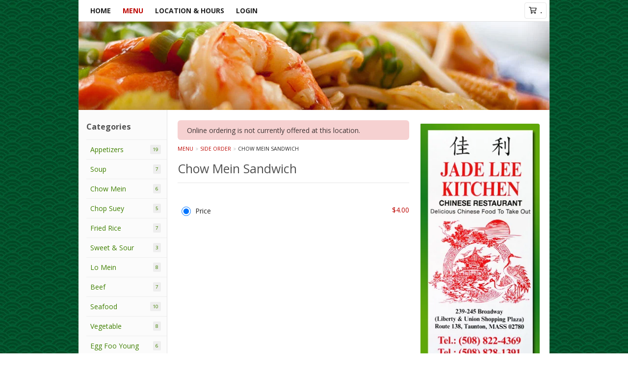

--- FILE ---
content_type: text/html; charset=UTF-8
request_url: https://www.jadeleetauntonma.com/order/main/side-order/chow-mein-sandwich
body_size: 7488
content:
<!DOCTYPE html>
<html class="no-js" lang="en">
	<head>
		<meta charset="utf-8" />
		<meta http-equiv="X-UA-Compatible" content="IE=edge,chrome=1" />
		<meta name="viewport" content="width=device-width, initial-scale=1, maximum-scale=2">

		
		<title>Jade Lee Kitchen - Taunton | Chow Mein Sandwich | Side Order</title>

		<meta name="description" content="Order online for dine in and takeout: Chow Mein Sandwich from Jade Lee Kitchen - Taunton. Serving the best Chinese in Taunton, MA." />		<meta name="keywords" content="jade lee kitchen, jade lee kitchen taunton, jade lee kitchen menu, taunton chinese takeout, taunton chinese food, taunton chinese restaurants, chinese takeout, best chinese food in taunton, chinese restaurants in taunton, chinese restaurants near me, chinese food near me" />
					<link rel="canonical" href="https://www.jadeleetauntonma.com/order/main/side-order/chow-mein-sandwich"/>
						<link rel="shortcut icon" href="https://ehc-west-0-bucket.s3.us-west-2.amazonaws.com/web/documents/jadeleekitchentaunton/favicon_5803a79abb377.ico" type="image/x-icon" />
			
		<meta property="og:type" content="website">
		<meta property="og:title" content="Jade Lee Kitchen - Taunton | Chow Mein Sandwich | Side Order">
		<meta property="og:description" content="Order online for dine in and takeout: Chow Mein Sandwich from Jade Lee Kitchen - Taunton. Serving the best Chinese in Taunton, MA.">

		<meta name="twitter:card" content="summary_large_image">
		<meta name="twitter:title" content="Jade Lee Kitchen - Taunton | Chow Mein Sandwich | Side Order">
		<meta name="twitter:description" content="Order online for dine in and takeout: Chow Mein Sandwich from Jade Lee Kitchen - Taunton. Serving the best Chinese in Taunton, MA.">
					<meta property="og:image" content="https://ehc-west-0-bucket.s3.us-west-2.amazonaws.com/web/documents/jadeleekitchentaunton/" />
			<meta name="twitter:image" content="https://ehc-west-0-bucket.s3.us-west-2.amazonaws.com/web/documents/jadeleekitchentaunton/" />
				<link type="text/css" rel="stylesheet" href="/min/g=css&amp;1759208138" />
		<link rel="stylesheet" href="//ajax.googleapis.com/ajax/libs/jqueryui/1.10.1/themes/base/minified/jquery-ui.min.css" />
		<link href='//fonts.googleapis.com/css?family=Open+Sans:400italic,400,700' rel='stylesheet' type='text/css' />
		<script src="https://kit.fontawesome.com/601f1a863d.js" crossorigin="anonymous"></script>

		<style>
					.header { background-image: url(https://imagedelivery.net/9lr8zq_Jvl7h6OFWqEi9IA/50217f45-092e-4c5d-0975-b710cc55db00/public); }
					@media
					(-webkit-min-device-pixel-ratio: 1.25),
					(min-resolution: 120dpi){
						/* Retina header*/
						.header { background-image: url(https://imagedelivery.net/9lr8zq_Jvl7h6OFWqEi9IA/50217f45-092e-4c5d-0975-b710cc55db00/public); }
					}
					body{ background-image: url(https://imagedelivery.net/9lr8zq_Jvl7h6OFWqEi9IA/e8966994-34db-4582-5973-6ccdddb48a00/public); }

					/* Retina bg image*/
					@media
					(-webkit-min-device-pixel-ratio: 1.25),
					(min-resolution: 120dpi){
						body{ background-image: url('https://imagedelivery.net/9lr8zq_Jvl7h6OFWqEi9IA/e8966994-34db-4582-5973-6ccdddb48a00/public'); }
					}
	
		</style>

		
		<script type="text/javascript">
			var UrlTag = 'jadeleekitchentaunton';
			var template = 'default';
			var formname = 'ordering3';
			var menulink = 'https://www.jadeleetauntonma.com/order/main';
			var checkoutlink = 'https://www.jadeleetauntonma.com/checkout';
		</script>
		<script>
			/* http://writing.colin-gourlay.com/safely-using-ready-before-including-jquery/ */
			(function(w,d,u){w.readyQ=[];w.bindReadyQ=[];function p(x,y){if(x=="ready"){w.bindReadyQ.push(y);}else{w.readyQ.push(x);}};var a={ready:p,bind:p};w.$=w.jQuery=function(f){if(f===d||f===u){return a}else{p(f)}}})(window,document)
		</script>

		
		<script type="application/ld+json">{
    "@context": "http://schema.org",
    "@type": "Menu",
    "url": "https://www.jadeleetauntonma.com/order/main",
    "mainEntityOfPage": "https://www.jadeleetauntonma.com/order/main",
    "inLanguage": "English",
    "name": "Main",
    "hasMenuSection": [
        {
            "@type": "MenuSection",
            "url": "https://www.jadeleetauntonma.com/order/main/side-order",
            "name": "Side Order",
            "hasMenuItem": [
                {
                    "@type": "MenuItem",
                    "name": "Chow Mein Sandwich",
                    "url": "https://www.jadeleetauntonma.com/order/main/side-order/chow-mein-sandwich"
                }
            ]
        }
    ]
}</script><!-- Google Tag Manager -->
<script>
	window.dataLayer = window.dataLayer || [];
	let data = {
		'account': 'jadeleekitchentaunton',
		'templateVersion': 3,
		'rid': 66	}
		dataLayer.push(data);
	(function(w,d,s,l,i){w[l]=w[l]||[];w[l].push({'gtm.start':
		new Date().getTime(),event:'gtm.js'});var f=d.getElementsByTagName(s)[0],
		j=d.createElement(s),dl=l!='dataLayer'?'&l='+l:'';j.async=true;j.src=
		'https://www.googletagmanager.com/gtm.js?id='+i+dl;f.parentNode.insertBefore(j,f);
		})(window,document,'script','dataLayer','GTM-K9P93M');
</script>

	<script async src="https://www.googletagmanager.com/gtag/js?id=G-WZ11YY85CP"></script>

	<script>
		function gtag(){dataLayer.push(arguments);}

		
		gtag('js', new Date());

					gtag('config', "G-WZ11YY85CP");
		
			</script>
	</head>

	<body id="main-body" class=" page-ordering3 page-4 ">
		<div id="mobile-menu-overlay" class="hide-mobile-overlay hidden"></div>
		<a href="#mainpagecontent" class="skiptocontent">Skip to content</a>
		<!-- Google Tag Manager (noscript) -->
		<noscript><iframe src="https://www.googletagmanager.com/ns.html?id=GTM-K9P93M" height="0" width="0" style="display:none;visibility:hidden"></iframe></noscript>
		<!-- End Google Tag Manager (noscript) -->
		<div class="header-container">
			
			<div id="upgradeBrowserBanner" class="mobileWrapper" style="display:none;">
	<div class="alert-icon"><i class="fas fa-warning" aria-hidden="true"></i></div>
	<div>
		<strong>We're sorry, but the Web browser you are using is not supported.</strong> <br/> Please upgrade your browser or try a different one to use this Website. Supported browsers include:<br/>
		<ul class="list-unstyled">
			<li class="mt-2"><a href="https://www.google.com/chrome" target="_blank" rel="noopener noreferrer" class="simple-link"><i class="fab fa-chrome"></i> Chrome</a></li>
			<li class="mt-2"><a href="https://www.mozilla.com/firefox/upgrade.html" target="_blank" rel="noopener noreferrer" class="simple-link"><i class="fab fa-firefox"></i> Firefox</a></li>
			<li class="mt-2"><a href="https://www.microsoft.com/en-us/windows/microsoft-edge" target="_blank" rel="noopener noreferrer" class="simple-link"><i class="fab fa-edge"></i> Edge</a></li>
			<li class="mt-2"><a href="http://www.apple.com/safari/" target="_blank" rel="noopener noreferrer" class="simple-link"><i class="fab fa-safari"></i> Safari</a></li>
		</ul>
	</div>
</div>
<script>
	var ua = navigator.userAgent;
	var match = ua.match(/Firefox\/([0-9]+)\./);
	var firefoxVersion = match ? parseInt(match[1]) : 1000;
	var match = ua.match(/Chrome\/([0-9]+)\./);
	var chromeVersion = match ? parseInt(match[1]) : 1000;
	var isIE = ua.indexOf('MSIE') > -1 || ua.indexOf('Trident') > -1;
	var upgradeBrowserBanner = document.getElementById('upgradeBrowserBanner');
	var isMatchesSupported = typeof(upgradeBrowserBanner.matches)!="undefined";
	var isEntriesSupported = typeof(Object.entries)!="undefined";
	//Safari version is verified with isEntriesSupported
	if (isIE || !isMatchesSupported || !isEntriesSupported || firefoxVersion <= 46 || chromeVersion <= 53) {
		upgradeBrowserBanner.style.display = 'flex';
	}
</script>			
									<div id="mobile-menu-container">
				<div>
					<a class="mainMenuTrigger" id="mobile-menu-open" aria-label="Main menu" role="button">
						<i class="far fa-bars fa-lg" role="presentation" aria-hidden="true"></i>
					</a>
				</div>
									<a id="restaurant-name-container" href="https://www.jadeleetauntonma.com">
						Jade Lee Kitchen - Taunton					</a>
								<div class="searchAndCart">
					<div>
						<a href="#" role="button" class="cartTrigger" id="cartTriggerOpen">
							<i class="far fa-shopping-cart fa-lg" role="presentation"></i>
							<span id="mobile-cart-item-count" class="cartCounter mobile-cart-item-count hidden">0</span>
						</a>
												<a class="searchTrigger" href="#" role="button" id="searchTrigger">
							<span class="sr-only">Search</span>
							<i class="far fa-search fa-lg" role="presentation"></i>
						</a>
											</div>
				</div>
									<form name="search" role="search" class="search" id="search-form" method="GET" action="https://www.jadeleetauntonma.com/search" onsubmit="return valid_search()">
						<label class="sr-only" for="search-field">Search Menu: </label><input type="text" class="search-field" name="search" placeholder="Search menu">
						<div id="searchClose">
							<i class="far fa-times fa-lg" role="presentation"></i>
						</div>
						<button type="submit" class="search-button"><i class="icon-search" role="presentation"></i><span class="sr-only">Search</span></button>
					</form>
							</div>
			<nav class="main">
				<div class="navmain-inner">
					<ul>
						<li class="first ">
							<a href="https://www.jadeleetauntonma.com">
							Home							</a>
						</li>
						<li class="current">
							<a href="https://www.jadeleetauntonma.com/order/main">
							Menu							</a>
						</li>
													<li class=""><a href="https://www.jadeleetauntonma.com/locationinfo">Location &amp; Hours</a></li>
													<li class=""><a href="https://www.jadeleetauntonma.com/login">Login</a></li>
											</ul>
					<div class="cartContainer">
						<a href="#" role="button" class="cartTriggerDesktop" id="cartTriggerOpenDesktop" ">
							<i class="far fa-shopping-cart" role="presentation"></i>
							.<span id="cart-item-count" class="cartCounter hidden">0</span></a>
					</div>
				</div>
			</nav>
		</div>

		
		<div id="mobile-menu" class="hide-mobile-menu">
			<div class="p16" id="mobile-menu-close">
				<i class="far fa-times fa-lg" role="presentation"></i>
			</div>
			<div class="mobile-menu-wrapper">
				<ul id="mobile-menu-dd">
					<li class="first ">
						<a href="https://www.jadeleetauntonma.com">
							Home						</a>
					</li>
					
																<li class=""><a href="https://www.jadeleetauntonma.com/locationinfo">Location &amp; Hours</a></li>
											<li class=""><a href="https://www.jadeleetauntonma.com/login">Login</a></li>
									</ul>
				<div class="widgets">
										<hr>
					<div class="recaptcha-terms">This site is protected by reCAPTCHA and the Google <a href="https://policies.google.com/privacy">Privacy Policy</a> and <a href="https://policies.google.com/terms">Terms of Service</a> apply.</div>
				</div>
			</div>
		</div>

		<div class="cart isClosed" id="cart">
			<div class="cartHeaderWrapper">
				<div class="p16" id="cartTriggerClose">
					<i class="far fa-times fa-lg" role="presentation"></i>
				</div>
				<header>
					<strong class="h3">Your order</strong>
				</header>
			</div>
			<div class="cartInner">
				<div class="cartInnerScroll">
					<input type="hidden" id="last-cart-action" value="" />

	<div class="inner">
		<div class="item">
			<span class="noitems">Online ordering is not currently offered at this location.</span>
		</div>
	</div>
				</div>
			</div>
		</div>
		<header class="header" style="">
			<div class="inner">
				<div class="logoContainer">
									</div>
			</div>
		</header>

		<div class="maincontainer">
			<div class="contentcontainer">
				<aside class="leftaside">
											<div class="mobileOpenSign">
								
						</div>
						<div class="widget vermenu">
																								<span class="h3 h3-clean">Categories</span>
									<a href="#" role="button" id="menuCategoriesToggle" class="menuCategoriesToggle"><span class="h4">Menu Categories </span><i class="far fa-plus fa-lg" role="presentation"></i></a>
									<nav class="vermenu closed" data-name="Menu Categories">
																				<ul>
																								<li class="">
														<a href="https://www.jadeleetauntonma.com/order/main/appetizers">
															<span class="vermenu_content">Appetizers</span>
																													<span class="count">19</span>
																												</a>
													</li>
																									<li class="">
														<a href="https://www.jadeleetauntonma.com/order/main/soup">
															<span class="vermenu_content">Soup</span>
																													<span class="count">7</span>
																												</a>
													</li>
																									<li class="">
														<a href="https://www.jadeleetauntonma.com/order/main/chow-mein">
															<span class="vermenu_content">Chow Mein</span>
																													<span class="count">6</span>
																												</a>
													</li>
																									<li class="">
														<a href="https://www.jadeleetauntonma.com/order/main/chop-suey">
															<span class="vermenu_content">Chop Suey</span>
																													<span class="count">5</span>
																												</a>
													</li>
																									<li class="">
														<a href="https://www.jadeleetauntonma.com/order/main/fried-rice">
															<span class="vermenu_content">Fried Rice</span>
																													<span class="count">7</span>
																												</a>
													</li>
																									<li class="">
														<a href="https://www.jadeleetauntonma.com/order/main/sweet-sour">
															<span class="vermenu_content">Sweet & Sour</span>
																													<span class="count">3</span>
																												</a>
													</li>
																									<li class="">
														<a href="https://www.jadeleetauntonma.com/order/main/lo-mein">
															<span class="vermenu_content">Lo Mein</span>
																													<span class="count">8</span>
																												</a>
													</li>
																									<li class="">
														<a href="https://www.jadeleetauntonma.com/order/main/beef">
															<span class="vermenu_content">Beef</span>
																													<span class="count">7</span>
																												</a>
													</li>
																									<li class="">
														<a href="https://www.jadeleetauntonma.com/order/main/seafood">
															<span class="vermenu_content">Seafood</span>
																													<span class="count">10</span>
																												</a>
													</li>
																									<li class="">
														<a href="https://www.jadeleetauntonma.com/order/main/vegetable">
															<span class="vermenu_content">Vegetable</span>
																													<span class="count">8</span>
																												</a>
													</li>
																									<li class="">
														<a href="https://www.jadeleetauntonma.com/order/main/egg-foo-young">
															<span class="vermenu_content">Egg Foo Young</span>
																													<span class="count">6</span>
																												</a>
													</li>
																									<li class="">
														<a href="https://www.jadeleetauntonma.com/order/main/poultry">
															<span class="vermenu_content">Poultry</span>
																													<span class="count">7</span>
																												</a>
													</li>
																									<li class="">
														<a href="https://www.jadeleetauntonma.com/order/main/pork">
															<span class="vermenu_content">Pork</span>
																													<span class="count">6</span>
																												</a>
													</li>
																									<li class="">
														<a href="https://www.jadeleetauntonma.com/order/main/szechuan-dishes">
															<span class="vermenu_content">Szechuan Dishes</span>
																													<span class="count">18</span>
																												</a>
													</li>
																									<li class="">
														<a href="https://www.jadeleetauntonma.com/order/main/chefs-specialties">
															<span class="vermenu_content">Chef's Specialties</span>
																													<span class="count">22</span>
																												</a>
													</li>
																									<li class="">
														<a href="https://www.jadeleetauntonma.com/order/main/special-diet-dish">
															<span class="vermenu_content">Special Diet Dish</span>
																													<span class="count">8</span>
																												</a>
													</li>
																									<li class="">
														<a href="https://www.jadeleetauntonma.com/order/main/dinner-combination-platter">
															<span class="vermenu_content">Dinner Combination Platter</span>
																													<span class="count">28</span>
																												</a>
													</li>
																									<li class="">
														<a href="https://www.jadeleetauntonma.com/order/main/lunch-special">
															<span class="vermenu_content">Lunch Special</span>
																													<span class="count">0</span>
																												</a>
													</li>
																									<li class="">
														<a href="https://www.jadeleetauntonma.com/order/main/authentic-chinese-lunch">
															<span class="vermenu_content">Authentic Chinese Lunch</span>
																													<span class="count">0</span>
																												</a>
													</li>
																									<li class="current">
														<a href="https://www.jadeleetauntonma.com/order/main/side-order">
															<span class="vermenu_content">Side Order</span>
																													<span class="count">10</span>
																												</a>
													</li>
																								<li class=""><a href="https://www.jadeleetauntonma.com/menu">View All</a></li>
																					</ul>
									</nav>
																												</div>
													<form name="search" role="search" class="search" method="GET" action="https://www.jadeleetauntonma.com/search" onsubmit="return valid_search()">
							<label class="sr-only" for="search-field">Search Menu: </label><input type="text" class="search-field" id="search-field" name="search" placeholder="Search menu">
						<button id="search-btn-header" type="submit" class="search-button"><i class="far fa-search color-primary" role="presentation"></i><span class="sr-only">Search</span></button>
							</form>
															</aside>
				
									<section id="content-cart-container" class="contentandcart ">
									<div class="contentandcart-inner">
						<div class="content" id="mainpagecontent">
							<div id='noticeMsgs' class='alert alert-danger'><ul><li>Online ordering is not currently offered at this location.</li></ul></div>
														<!-- Start Content -->

<section id="menuItemForm" class="menuitem clearfix">
	<div id="added-to-cart-container">
		<div class="alert-info">
			<div class="added-to-cart-title"><svg xmlns="http://www.w3.org/2000/svg" viewBox="0 0 24 24"><path d="M12 0a12 12 0 1012 12A12.014 12.014 0 0012 0zm6.927 8.2l-6.845 9.289a1.011 1.011 0 01-1.43.188l-4.888-3.908a1 1 0 111.25-1.562l4.076 3.261 6.227-8.451a1 1 0 111.61 1.183z"/></svg><span id="updated-cart-msg"></span></div>
			<div id="added-to-cart-right">
				<a id="continue-shopping-btn" role="button" class="btn btn-info added-to-cart-btn" href="https://www.jadeleetauntonma.com/order/main">Continue Shopping</a>
				<a id="checkout-btn" role="button" class="btn btn-danger added-to-cart-btn" href="https://www.jadeleetauntonma.com/checkout">Checkout</a>
			</div>
		</div>
	</div>

	<nav class="breadcrumbs">
		<ul>
			<li><a href="https://www.jadeleetauntonma.com/order/main">Menu</a></li>
			<li><a href="https://www.jadeleetauntonma.com/order/main/side-order">Side Order</a></li>
			<li>Chow Mein Sandwich</li>
		</ul>
	</nav>
		<h1 class="sepclear">
		<span id="item_name">
			Chow Mein Sandwich					</span>
	</h1>
	
	<div class="item mb20 withoutimage">
					<div class="itemInner">
				<div class="item-top itemTopContent">
					<p class="description">
																							</p>
					<table class="variations" role='presentation'>
					
	<tr class="row-without-dotted">
		<td class="choice"><input class="itemPrice"  name="MENU_ITEM_PRICE" type="radio" id="MENU_ITEM_PRICE_1579695" value="1579695" checked="checked" /></td>
		<td class="description"><label for="MENU_ITEM_PRICE_1579695" role="radio">Price</label></td>
		<td class="price">
			<label for="MENU_ITEM_PRICE_1579695">
				$4.00			</label>
		</td>
	</tr>
					</table>
				</div>
							</div>
		
		<div id="menu_item_add_ons">
					</div>
		
		<input type="hidden" name="category_name" value="Side Order" />
		<input type="hidden" name="category_id" value="113721" /> 
		<input type="hidden" id="min_required" name="min_required" value="1" />
				<input type="hidden" id="max_available" name="max_available" value="" />
		<input type="hidden" id="min_type" name="min_type" value="0" />
	</div>

</section>

<!-- End Content -->
													</div>

													<aside class="rightaside">
								<div class="widget promo">
<div class="ad_inner">									<img src="https://imagedelivery.net/9lr8zq_Jvl7h6OFWqEi9IA/c8f10dab-2f48-4d4c-c91e-4a2f8fbd5b00/public" alt="Jade Lee Kitchen - Taunton" />
</div>							</div><div class="widget contact">
	<strong  class="h3 sep">How to contact us</strong>
	
					<div>
					<a href="https://www.jadeleetauntonma.com/order?lid=7349" ><span class="restaurant-title">Jade Lee Kitchen - Taunton</span></a>
				</div>
				<address>
										239 Broadway<br/>Taunton, MA 02780					<br/>
					(508) 822-4369					<br/>
										<a href="https://www.jadeleetauntonma.com/map/7349">view map</a>
				</address>
				<br />
				</div>
		<div class="widget" id="social">
			<a href='https://www.yelp.com/biz/jade-lee-kitchens-taunton' target='_blank' class='icon img-yelp' title="Yelp"><span class='sr-only'>Yelp</span></a> 		</div>
	<div class="widget pmt-icons"><span class="pmt-icon" role="presentation" title="We accept VISA"><img src="/web/default3.0/img/payment-icons/icon-visa.png" alt="We accept VISA" /></span><span class="pmt-icon" role="presentation" title="We accept MasterCard"><img src="/web/default3.0/img/payment-icons/icon-mastercard.png" alt="We accept MasterCard" /></span><span class="pmt-icon" role="presentation" title="We accept American Express"><img src="/web/default3.0/img/payment-icons/icon-amex.png" alt="We accept American Express" /></span><span class="pmt-icon" role="presentation" title="We accept Discover/Novus"><img src="/web/default3.0/img/payment-icons/icon-discover.png" alt="We accept Discover/Novus" /></span><span class="pmt-icon" role="presentation" title="We accept Cash"><img src="/web/default3.0/img/payment-icons/icon-cash.png" alt="We accept Cash" /></span></div>							</aside>
											</div>

											<footer class="footer clearfix">
							<nav class="footernav">
								<ul class="big">
								<li>
									<a href="https://www.jadeleetauntonma.com">
										Home									</a>
								</li>
									<li><a href="https://www.jadeleetauntonma.com/order">Menu</a></li>
									<li><a href="https://www.jadeleetauntonma.com/login">Login</a></li>
									<li><a href="https://www.jadeleetauntonma.com/viewcart">.</a></li>
																		<li><a href="https://www.jadeleetauntonma.com/contact">Contact</a></li>
								</ul>

								<ul class="small">																		
								<li><a href="http://chinesemenuonline.com">&copy; 2026 Online Ordering by Chinese Menu Online</a></li>
								<li><a href="https://www.jadeleetauntonma.com/reportbug" class="errorLink">Technical Support</a></li>
								<li><a href="https://www.jadeleetauntonma.com/privacy">Privacy Policy</a></li>
								<li><a href="https://www.jadeleetauntonma.com/tos">Terms of Service</a></li>
								<li><a href="https://www.jadeleetauntonma.com/accessibility">Accessibility</a></li>
							</ul>							</nav>
															<div class="footer_st">
									<span>Share: </span>
									<div class="share42init" style="position: relative; display: inline-block; top: 4px; left: 3px;" data-title="Jade Lee Kitchen - Taunton offers online ordering to its customers! Order your favourite food now!" data-url="https://www.jadeleetauntonma.com"></div>
								</div>
														<div class="recaptcha-terms">This site is protected by reCAPTCHA and the Google <a href="https://policies.google.com/privacy">Privacy Policy</a> and <a href="https://policies.google.com/terms">Terms of Service</a> apply.</div>
						</footer>
									</section>
				
			</div>
		</div> <!-- /container -->


		<div class="modal fade mob_full_modal add_new_card_modal" id="modal-add-new-card" tabindex="-1" role="dialog" aria-modal="true">
			<div class="modal-dialog modal-dialog-centered modal-sm ui-dialog" role="document">
				<div class="modal-content">
					<div class="modal-header">
						<div class="ui-dialog-titlebar ui-widget-header ui-corner-all ui-helper-clearfix">
							<span class="ui-dialog-title">My Credit Cards</span>
							<button class="ui-button ui-widget ui-state-default ui-corner-all ui-button-icon-only ui-dialog-titlebar-close" role="button" aria-disabled="false" title="Close" data-dismiss="modal" aria-hidden="true">
								<span class="ui-button-icon-primary ui-icon ui-icon-closethick"></span>
								<span class="ui-button-text">close</span>
							</button>
						</div>
					</div>
					<div class="modal-body">
						<button type="button" class="close" data-dismiss="modal"></button>
						<div class="ajax-creditcards">
													</div>
					</div>
				</div>
			</div>
		</div>


		<!--[if gt IE 8]><!-->
		<script type="text/javascript" src="/min/g=modernizer&amp;1562348838"></script>
		<!--<![endif]-->

		
		<script type="text/javascript" src="/share42/share42.js"></script>

		<script src="https://code.jquery.com/jquery-3.6.0.min.js" integrity="sha256-/xUj+3OJU5yExlq6GSYGSHk7tPXikynS7ogEvDej/m4=" crossorigin="anonymous"></script>
		<script>window.jQuery || document.write('<script src="/web/default3.0/js/vendor/jquery-3.6.0.min.js"><\/script>')</script>
		<script src="https://code.jquery.com/jquery-migrate-3.3.2.js"></script>
		<!-- <script src="https://code.jquery.com/jquery-migrate-3.3.2.min.js" integrity="sha256-Ap4KLoCf1rXb52q+i3p0k2vjBsmownyBTE1EqlRiMwA=" crossorigin="anonymous"></script>-->
		<script>
			/* http://writing.colin-gourlay.com/safely-using-ready-before-including-jquery/ */
			(function($,d){$.each(readyQ,function(i,f){$(f)});$.each(bindReadyQ,function(i,f){$(d).bind("ready",f)})})(jQuery,document)
		</script>

		<script type="text/javascript" src="/min/g=js&amp;1765827438"></script>
		<script src="https://code.jquery.com/ui/1.13.2/jquery-ui.min.js" integrity="sha256-lSjKY0/srUM9BE3dPm+c4fBo1dky2v27Gdjm2uoZaL0=" crossorigin="anonymous"></script>
		<script>
			$('#load-all-btn').on('click', function() {
				// When the "Load All" button is clicked, we load the remaining coupons
				// We get the coupons starting at an offset equal to the number of coupons shown
				var couponsList = $('#coupon-list');
				$.ajax({
					type: "GET",
					url: '/'+UrlTag+'/?form=getremainingcoupons',
					data: { offset: (couponsList.find('li').length > 0 ? couponsList.find('li').length-1 : 0) },
					success: function(data) {
						var remainingCoupons = JSON.parse(data);

						var couponsHTML = "";
						// For each coupon retrieved, we get the coupon link and the coupon description
						Object.keys(remainingCoupons).forEach(function (key) {
							var couponLink = remainingCoupons[key]['link'];
							var couponDescription = remainingCoupons[key]['coupon']['description'];
							couponsHTML += '<li><a href="' + couponLink + '"><span class="desc">' + couponDescription +
								'</span><span class="btn-cont"><span class="btn btn-mini btn-danger">Use</span></span>' +
								'</a></li>';
						});
						// Hide the "Show All" button and display the new coupons in the list
						$('#load-all-btn').fadeOut(300);

						window.setTimeout(function() {
							couponsList.append(couponsHTML);
						}, 400);
					}, error: function(error) {
						alert('There was a problem retrieving all coupons. Please try again.');
					}
				});
			});
		</script>
				<div id="recaptcha" class="g-recaptcha" data-callback="submitAjaxForm" data-size="invisible"></div>
				
		<script>
			var ajaxRecaptcha;
			var asyncRecaptcha;
			var checkoutRecaptcha;

			function initRecaptchas() {
				const options = {
					sitekey: "6LeS6lMUAAAAADOPnBKluMb49PS1NyzPT1kR87Re",
					size: 'invisible',
				};

				$('[data-recaptcha]').not('[data-ajax-form]').each(function (k, v) {
					const submit = $(v).find('[type="submit"]');
					grecaptcha.render(submit[0], {
						...options, 
						callback(token) {
							$(v).submit();
						},
					});
				});

				ajaxRecaptcha = grecaptcha.render('recaptcha', options);
											}
		</script>
		<script src="https://www.google.com/recaptcha/api.js?render=explicit&onload=initRecaptchas" async defer></script>
		</body>
</html>


--- FILE ---
content_type: text/html; charset=utf-8
request_url: https://www.google.com/recaptcha/api2/anchor?ar=1&k=6LeS6lMUAAAAADOPnBKluMb49PS1NyzPT1kR87Re&co=aHR0cHM6Ly93d3cuamFkZWxlZXRhdW50b25tYS5jb206NDQz&hl=en&v=N67nZn4AqZkNcbeMu4prBgzg&size=invisible&anchor-ms=20000&execute-ms=30000&cb=rw0elcs2bl5y
body_size: 49493
content:
<!DOCTYPE HTML><html dir="ltr" lang="en"><head><meta http-equiv="Content-Type" content="text/html; charset=UTF-8">
<meta http-equiv="X-UA-Compatible" content="IE=edge">
<title>reCAPTCHA</title>
<style type="text/css">
/* cyrillic-ext */
@font-face {
  font-family: 'Roboto';
  font-style: normal;
  font-weight: 400;
  font-stretch: 100%;
  src: url(//fonts.gstatic.com/s/roboto/v48/KFO7CnqEu92Fr1ME7kSn66aGLdTylUAMa3GUBHMdazTgWw.woff2) format('woff2');
  unicode-range: U+0460-052F, U+1C80-1C8A, U+20B4, U+2DE0-2DFF, U+A640-A69F, U+FE2E-FE2F;
}
/* cyrillic */
@font-face {
  font-family: 'Roboto';
  font-style: normal;
  font-weight: 400;
  font-stretch: 100%;
  src: url(//fonts.gstatic.com/s/roboto/v48/KFO7CnqEu92Fr1ME7kSn66aGLdTylUAMa3iUBHMdazTgWw.woff2) format('woff2');
  unicode-range: U+0301, U+0400-045F, U+0490-0491, U+04B0-04B1, U+2116;
}
/* greek-ext */
@font-face {
  font-family: 'Roboto';
  font-style: normal;
  font-weight: 400;
  font-stretch: 100%;
  src: url(//fonts.gstatic.com/s/roboto/v48/KFO7CnqEu92Fr1ME7kSn66aGLdTylUAMa3CUBHMdazTgWw.woff2) format('woff2');
  unicode-range: U+1F00-1FFF;
}
/* greek */
@font-face {
  font-family: 'Roboto';
  font-style: normal;
  font-weight: 400;
  font-stretch: 100%;
  src: url(//fonts.gstatic.com/s/roboto/v48/KFO7CnqEu92Fr1ME7kSn66aGLdTylUAMa3-UBHMdazTgWw.woff2) format('woff2');
  unicode-range: U+0370-0377, U+037A-037F, U+0384-038A, U+038C, U+038E-03A1, U+03A3-03FF;
}
/* math */
@font-face {
  font-family: 'Roboto';
  font-style: normal;
  font-weight: 400;
  font-stretch: 100%;
  src: url(//fonts.gstatic.com/s/roboto/v48/KFO7CnqEu92Fr1ME7kSn66aGLdTylUAMawCUBHMdazTgWw.woff2) format('woff2');
  unicode-range: U+0302-0303, U+0305, U+0307-0308, U+0310, U+0312, U+0315, U+031A, U+0326-0327, U+032C, U+032F-0330, U+0332-0333, U+0338, U+033A, U+0346, U+034D, U+0391-03A1, U+03A3-03A9, U+03B1-03C9, U+03D1, U+03D5-03D6, U+03F0-03F1, U+03F4-03F5, U+2016-2017, U+2034-2038, U+203C, U+2040, U+2043, U+2047, U+2050, U+2057, U+205F, U+2070-2071, U+2074-208E, U+2090-209C, U+20D0-20DC, U+20E1, U+20E5-20EF, U+2100-2112, U+2114-2115, U+2117-2121, U+2123-214F, U+2190, U+2192, U+2194-21AE, U+21B0-21E5, U+21F1-21F2, U+21F4-2211, U+2213-2214, U+2216-22FF, U+2308-230B, U+2310, U+2319, U+231C-2321, U+2336-237A, U+237C, U+2395, U+239B-23B7, U+23D0, U+23DC-23E1, U+2474-2475, U+25AF, U+25B3, U+25B7, U+25BD, U+25C1, U+25CA, U+25CC, U+25FB, U+266D-266F, U+27C0-27FF, U+2900-2AFF, U+2B0E-2B11, U+2B30-2B4C, U+2BFE, U+3030, U+FF5B, U+FF5D, U+1D400-1D7FF, U+1EE00-1EEFF;
}
/* symbols */
@font-face {
  font-family: 'Roboto';
  font-style: normal;
  font-weight: 400;
  font-stretch: 100%;
  src: url(//fonts.gstatic.com/s/roboto/v48/KFO7CnqEu92Fr1ME7kSn66aGLdTylUAMaxKUBHMdazTgWw.woff2) format('woff2');
  unicode-range: U+0001-000C, U+000E-001F, U+007F-009F, U+20DD-20E0, U+20E2-20E4, U+2150-218F, U+2190, U+2192, U+2194-2199, U+21AF, U+21E6-21F0, U+21F3, U+2218-2219, U+2299, U+22C4-22C6, U+2300-243F, U+2440-244A, U+2460-24FF, U+25A0-27BF, U+2800-28FF, U+2921-2922, U+2981, U+29BF, U+29EB, U+2B00-2BFF, U+4DC0-4DFF, U+FFF9-FFFB, U+10140-1018E, U+10190-1019C, U+101A0, U+101D0-101FD, U+102E0-102FB, U+10E60-10E7E, U+1D2C0-1D2D3, U+1D2E0-1D37F, U+1F000-1F0FF, U+1F100-1F1AD, U+1F1E6-1F1FF, U+1F30D-1F30F, U+1F315, U+1F31C, U+1F31E, U+1F320-1F32C, U+1F336, U+1F378, U+1F37D, U+1F382, U+1F393-1F39F, U+1F3A7-1F3A8, U+1F3AC-1F3AF, U+1F3C2, U+1F3C4-1F3C6, U+1F3CA-1F3CE, U+1F3D4-1F3E0, U+1F3ED, U+1F3F1-1F3F3, U+1F3F5-1F3F7, U+1F408, U+1F415, U+1F41F, U+1F426, U+1F43F, U+1F441-1F442, U+1F444, U+1F446-1F449, U+1F44C-1F44E, U+1F453, U+1F46A, U+1F47D, U+1F4A3, U+1F4B0, U+1F4B3, U+1F4B9, U+1F4BB, U+1F4BF, U+1F4C8-1F4CB, U+1F4D6, U+1F4DA, U+1F4DF, U+1F4E3-1F4E6, U+1F4EA-1F4ED, U+1F4F7, U+1F4F9-1F4FB, U+1F4FD-1F4FE, U+1F503, U+1F507-1F50B, U+1F50D, U+1F512-1F513, U+1F53E-1F54A, U+1F54F-1F5FA, U+1F610, U+1F650-1F67F, U+1F687, U+1F68D, U+1F691, U+1F694, U+1F698, U+1F6AD, U+1F6B2, U+1F6B9-1F6BA, U+1F6BC, U+1F6C6-1F6CF, U+1F6D3-1F6D7, U+1F6E0-1F6EA, U+1F6F0-1F6F3, U+1F6F7-1F6FC, U+1F700-1F7FF, U+1F800-1F80B, U+1F810-1F847, U+1F850-1F859, U+1F860-1F887, U+1F890-1F8AD, U+1F8B0-1F8BB, U+1F8C0-1F8C1, U+1F900-1F90B, U+1F93B, U+1F946, U+1F984, U+1F996, U+1F9E9, U+1FA00-1FA6F, U+1FA70-1FA7C, U+1FA80-1FA89, U+1FA8F-1FAC6, U+1FACE-1FADC, U+1FADF-1FAE9, U+1FAF0-1FAF8, U+1FB00-1FBFF;
}
/* vietnamese */
@font-face {
  font-family: 'Roboto';
  font-style: normal;
  font-weight: 400;
  font-stretch: 100%;
  src: url(//fonts.gstatic.com/s/roboto/v48/KFO7CnqEu92Fr1ME7kSn66aGLdTylUAMa3OUBHMdazTgWw.woff2) format('woff2');
  unicode-range: U+0102-0103, U+0110-0111, U+0128-0129, U+0168-0169, U+01A0-01A1, U+01AF-01B0, U+0300-0301, U+0303-0304, U+0308-0309, U+0323, U+0329, U+1EA0-1EF9, U+20AB;
}
/* latin-ext */
@font-face {
  font-family: 'Roboto';
  font-style: normal;
  font-weight: 400;
  font-stretch: 100%;
  src: url(//fonts.gstatic.com/s/roboto/v48/KFO7CnqEu92Fr1ME7kSn66aGLdTylUAMa3KUBHMdazTgWw.woff2) format('woff2');
  unicode-range: U+0100-02BA, U+02BD-02C5, U+02C7-02CC, U+02CE-02D7, U+02DD-02FF, U+0304, U+0308, U+0329, U+1D00-1DBF, U+1E00-1E9F, U+1EF2-1EFF, U+2020, U+20A0-20AB, U+20AD-20C0, U+2113, U+2C60-2C7F, U+A720-A7FF;
}
/* latin */
@font-face {
  font-family: 'Roboto';
  font-style: normal;
  font-weight: 400;
  font-stretch: 100%;
  src: url(//fonts.gstatic.com/s/roboto/v48/KFO7CnqEu92Fr1ME7kSn66aGLdTylUAMa3yUBHMdazQ.woff2) format('woff2');
  unicode-range: U+0000-00FF, U+0131, U+0152-0153, U+02BB-02BC, U+02C6, U+02DA, U+02DC, U+0304, U+0308, U+0329, U+2000-206F, U+20AC, U+2122, U+2191, U+2193, U+2212, U+2215, U+FEFF, U+FFFD;
}
/* cyrillic-ext */
@font-face {
  font-family: 'Roboto';
  font-style: normal;
  font-weight: 500;
  font-stretch: 100%;
  src: url(//fonts.gstatic.com/s/roboto/v48/KFO7CnqEu92Fr1ME7kSn66aGLdTylUAMa3GUBHMdazTgWw.woff2) format('woff2');
  unicode-range: U+0460-052F, U+1C80-1C8A, U+20B4, U+2DE0-2DFF, U+A640-A69F, U+FE2E-FE2F;
}
/* cyrillic */
@font-face {
  font-family: 'Roboto';
  font-style: normal;
  font-weight: 500;
  font-stretch: 100%;
  src: url(//fonts.gstatic.com/s/roboto/v48/KFO7CnqEu92Fr1ME7kSn66aGLdTylUAMa3iUBHMdazTgWw.woff2) format('woff2');
  unicode-range: U+0301, U+0400-045F, U+0490-0491, U+04B0-04B1, U+2116;
}
/* greek-ext */
@font-face {
  font-family: 'Roboto';
  font-style: normal;
  font-weight: 500;
  font-stretch: 100%;
  src: url(//fonts.gstatic.com/s/roboto/v48/KFO7CnqEu92Fr1ME7kSn66aGLdTylUAMa3CUBHMdazTgWw.woff2) format('woff2');
  unicode-range: U+1F00-1FFF;
}
/* greek */
@font-face {
  font-family: 'Roboto';
  font-style: normal;
  font-weight: 500;
  font-stretch: 100%;
  src: url(//fonts.gstatic.com/s/roboto/v48/KFO7CnqEu92Fr1ME7kSn66aGLdTylUAMa3-UBHMdazTgWw.woff2) format('woff2');
  unicode-range: U+0370-0377, U+037A-037F, U+0384-038A, U+038C, U+038E-03A1, U+03A3-03FF;
}
/* math */
@font-face {
  font-family: 'Roboto';
  font-style: normal;
  font-weight: 500;
  font-stretch: 100%;
  src: url(//fonts.gstatic.com/s/roboto/v48/KFO7CnqEu92Fr1ME7kSn66aGLdTylUAMawCUBHMdazTgWw.woff2) format('woff2');
  unicode-range: U+0302-0303, U+0305, U+0307-0308, U+0310, U+0312, U+0315, U+031A, U+0326-0327, U+032C, U+032F-0330, U+0332-0333, U+0338, U+033A, U+0346, U+034D, U+0391-03A1, U+03A3-03A9, U+03B1-03C9, U+03D1, U+03D5-03D6, U+03F0-03F1, U+03F4-03F5, U+2016-2017, U+2034-2038, U+203C, U+2040, U+2043, U+2047, U+2050, U+2057, U+205F, U+2070-2071, U+2074-208E, U+2090-209C, U+20D0-20DC, U+20E1, U+20E5-20EF, U+2100-2112, U+2114-2115, U+2117-2121, U+2123-214F, U+2190, U+2192, U+2194-21AE, U+21B0-21E5, U+21F1-21F2, U+21F4-2211, U+2213-2214, U+2216-22FF, U+2308-230B, U+2310, U+2319, U+231C-2321, U+2336-237A, U+237C, U+2395, U+239B-23B7, U+23D0, U+23DC-23E1, U+2474-2475, U+25AF, U+25B3, U+25B7, U+25BD, U+25C1, U+25CA, U+25CC, U+25FB, U+266D-266F, U+27C0-27FF, U+2900-2AFF, U+2B0E-2B11, U+2B30-2B4C, U+2BFE, U+3030, U+FF5B, U+FF5D, U+1D400-1D7FF, U+1EE00-1EEFF;
}
/* symbols */
@font-face {
  font-family: 'Roboto';
  font-style: normal;
  font-weight: 500;
  font-stretch: 100%;
  src: url(//fonts.gstatic.com/s/roboto/v48/KFO7CnqEu92Fr1ME7kSn66aGLdTylUAMaxKUBHMdazTgWw.woff2) format('woff2');
  unicode-range: U+0001-000C, U+000E-001F, U+007F-009F, U+20DD-20E0, U+20E2-20E4, U+2150-218F, U+2190, U+2192, U+2194-2199, U+21AF, U+21E6-21F0, U+21F3, U+2218-2219, U+2299, U+22C4-22C6, U+2300-243F, U+2440-244A, U+2460-24FF, U+25A0-27BF, U+2800-28FF, U+2921-2922, U+2981, U+29BF, U+29EB, U+2B00-2BFF, U+4DC0-4DFF, U+FFF9-FFFB, U+10140-1018E, U+10190-1019C, U+101A0, U+101D0-101FD, U+102E0-102FB, U+10E60-10E7E, U+1D2C0-1D2D3, U+1D2E0-1D37F, U+1F000-1F0FF, U+1F100-1F1AD, U+1F1E6-1F1FF, U+1F30D-1F30F, U+1F315, U+1F31C, U+1F31E, U+1F320-1F32C, U+1F336, U+1F378, U+1F37D, U+1F382, U+1F393-1F39F, U+1F3A7-1F3A8, U+1F3AC-1F3AF, U+1F3C2, U+1F3C4-1F3C6, U+1F3CA-1F3CE, U+1F3D4-1F3E0, U+1F3ED, U+1F3F1-1F3F3, U+1F3F5-1F3F7, U+1F408, U+1F415, U+1F41F, U+1F426, U+1F43F, U+1F441-1F442, U+1F444, U+1F446-1F449, U+1F44C-1F44E, U+1F453, U+1F46A, U+1F47D, U+1F4A3, U+1F4B0, U+1F4B3, U+1F4B9, U+1F4BB, U+1F4BF, U+1F4C8-1F4CB, U+1F4D6, U+1F4DA, U+1F4DF, U+1F4E3-1F4E6, U+1F4EA-1F4ED, U+1F4F7, U+1F4F9-1F4FB, U+1F4FD-1F4FE, U+1F503, U+1F507-1F50B, U+1F50D, U+1F512-1F513, U+1F53E-1F54A, U+1F54F-1F5FA, U+1F610, U+1F650-1F67F, U+1F687, U+1F68D, U+1F691, U+1F694, U+1F698, U+1F6AD, U+1F6B2, U+1F6B9-1F6BA, U+1F6BC, U+1F6C6-1F6CF, U+1F6D3-1F6D7, U+1F6E0-1F6EA, U+1F6F0-1F6F3, U+1F6F7-1F6FC, U+1F700-1F7FF, U+1F800-1F80B, U+1F810-1F847, U+1F850-1F859, U+1F860-1F887, U+1F890-1F8AD, U+1F8B0-1F8BB, U+1F8C0-1F8C1, U+1F900-1F90B, U+1F93B, U+1F946, U+1F984, U+1F996, U+1F9E9, U+1FA00-1FA6F, U+1FA70-1FA7C, U+1FA80-1FA89, U+1FA8F-1FAC6, U+1FACE-1FADC, U+1FADF-1FAE9, U+1FAF0-1FAF8, U+1FB00-1FBFF;
}
/* vietnamese */
@font-face {
  font-family: 'Roboto';
  font-style: normal;
  font-weight: 500;
  font-stretch: 100%;
  src: url(//fonts.gstatic.com/s/roboto/v48/KFO7CnqEu92Fr1ME7kSn66aGLdTylUAMa3OUBHMdazTgWw.woff2) format('woff2');
  unicode-range: U+0102-0103, U+0110-0111, U+0128-0129, U+0168-0169, U+01A0-01A1, U+01AF-01B0, U+0300-0301, U+0303-0304, U+0308-0309, U+0323, U+0329, U+1EA0-1EF9, U+20AB;
}
/* latin-ext */
@font-face {
  font-family: 'Roboto';
  font-style: normal;
  font-weight: 500;
  font-stretch: 100%;
  src: url(//fonts.gstatic.com/s/roboto/v48/KFO7CnqEu92Fr1ME7kSn66aGLdTylUAMa3KUBHMdazTgWw.woff2) format('woff2');
  unicode-range: U+0100-02BA, U+02BD-02C5, U+02C7-02CC, U+02CE-02D7, U+02DD-02FF, U+0304, U+0308, U+0329, U+1D00-1DBF, U+1E00-1E9F, U+1EF2-1EFF, U+2020, U+20A0-20AB, U+20AD-20C0, U+2113, U+2C60-2C7F, U+A720-A7FF;
}
/* latin */
@font-face {
  font-family: 'Roboto';
  font-style: normal;
  font-weight: 500;
  font-stretch: 100%;
  src: url(//fonts.gstatic.com/s/roboto/v48/KFO7CnqEu92Fr1ME7kSn66aGLdTylUAMa3yUBHMdazQ.woff2) format('woff2');
  unicode-range: U+0000-00FF, U+0131, U+0152-0153, U+02BB-02BC, U+02C6, U+02DA, U+02DC, U+0304, U+0308, U+0329, U+2000-206F, U+20AC, U+2122, U+2191, U+2193, U+2212, U+2215, U+FEFF, U+FFFD;
}
/* cyrillic-ext */
@font-face {
  font-family: 'Roboto';
  font-style: normal;
  font-weight: 900;
  font-stretch: 100%;
  src: url(//fonts.gstatic.com/s/roboto/v48/KFO7CnqEu92Fr1ME7kSn66aGLdTylUAMa3GUBHMdazTgWw.woff2) format('woff2');
  unicode-range: U+0460-052F, U+1C80-1C8A, U+20B4, U+2DE0-2DFF, U+A640-A69F, U+FE2E-FE2F;
}
/* cyrillic */
@font-face {
  font-family: 'Roboto';
  font-style: normal;
  font-weight: 900;
  font-stretch: 100%;
  src: url(//fonts.gstatic.com/s/roboto/v48/KFO7CnqEu92Fr1ME7kSn66aGLdTylUAMa3iUBHMdazTgWw.woff2) format('woff2');
  unicode-range: U+0301, U+0400-045F, U+0490-0491, U+04B0-04B1, U+2116;
}
/* greek-ext */
@font-face {
  font-family: 'Roboto';
  font-style: normal;
  font-weight: 900;
  font-stretch: 100%;
  src: url(//fonts.gstatic.com/s/roboto/v48/KFO7CnqEu92Fr1ME7kSn66aGLdTylUAMa3CUBHMdazTgWw.woff2) format('woff2');
  unicode-range: U+1F00-1FFF;
}
/* greek */
@font-face {
  font-family: 'Roboto';
  font-style: normal;
  font-weight: 900;
  font-stretch: 100%;
  src: url(//fonts.gstatic.com/s/roboto/v48/KFO7CnqEu92Fr1ME7kSn66aGLdTylUAMa3-UBHMdazTgWw.woff2) format('woff2');
  unicode-range: U+0370-0377, U+037A-037F, U+0384-038A, U+038C, U+038E-03A1, U+03A3-03FF;
}
/* math */
@font-face {
  font-family: 'Roboto';
  font-style: normal;
  font-weight: 900;
  font-stretch: 100%;
  src: url(//fonts.gstatic.com/s/roboto/v48/KFO7CnqEu92Fr1ME7kSn66aGLdTylUAMawCUBHMdazTgWw.woff2) format('woff2');
  unicode-range: U+0302-0303, U+0305, U+0307-0308, U+0310, U+0312, U+0315, U+031A, U+0326-0327, U+032C, U+032F-0330, U+0332-0333, U+0338, U+033A, U+0346, U+034D, U+0391-03A1, U+03A3-03A9, U+03B1-03C9, U+03D1, U+03D5-03D6, U+03F0-03F1, U+03F4-03F5, U+2016-2017, U+2034-2038, U+203C, U+2040, U+2043, U+2047, U+2050, U+2057, U+205F, U+2070-2071, U+2074-208E, U+2090-209C, U+20D0-20DC, U+20E1, U+20E5-20EF, U+2100-2112, U+2114-2115, U+2117-2121, U+2123-214F, U+2190, U+2192, U+2194-21AE, U+21B0-21E5, U+21F1-21F2, U+21F4-2211, U+2213-2214, U+2216-22FF, U+2308-230B, U+2310, U+2319, U+231C-2321, U+2336-237A, U+237C, U+2395, U+239B-23B7, U+23D0, U+23DC-23E1, U+2474-2475, U+25AF, U+25B3, U+25B7, U+25BD, U+25C1, U+25CA, U+25CC, U+25FB, U+266D-266F, U+27C0-27FF, U+2900-2AFF, U+2B0E-2B11, U+2B30-2B4C, U+2BFE, U+3030, U+FF5B, U+FF5D, U+1D400-1D7FF, U+1EE00-1EEFF;
}
/* symbols */
@font-face {
  font-family: 'Roboto';
  font-style: normal;
  font-weight: 900;
  font-stretch: 100%;
  src: url(//fonts.gstatic.com/s/roboto/v48/KFO7CnqEu92Fr1ME7kSn66aGLdTylUAMaxKUBHMdazTgWw.woff2) format('woff2');
  unicode-range: U+0001-000C, U+000E-001F, U+007F-009F, U+20DD-20E0, U+20E2-20E4, U+2150-218F, U+2190, U+2192, U+2194-2199, U+21AF, U+21E6-21F0, U+21F3, U+2218-2219, U+2299, U+22C4-22C6, U+2300-243F, U+2440-244A, U+2460-24FF, U+25A0-27BF, U+2800-28FF, U+2921-2922, U+2981, U+29BF, U+29EB, U+2B00-2BFF, U+4DC0-4DFF, U+FFF9-FFFB, U+10140-1018E, U+10190-1019C, U+101A0, U+101D0-101FD, U+102E0-102FB, U+10E60-10E7E, U+1D2C0-1D2D3, U+1D2E0-1D37F, U+1F000-1F0FF, U+1F100-1F1AD, U+1F1E6-1F1FF, U+1F30D-1F30F, U+1F315, U+1F31C, U+1F31E, U+1F320-1F32C, U+1F336, U+1F378, U+1F37D, U+1F382, U+1F393-1F39F, U+1F3A7-1F3A8, U+1F3AC-1F3AF, U+1F3C2, U+1F3C4-1F3C6, U+1F3CA-1F3CE, U+1F3D4-1F3E0, U+1F3ED, U+1F3F1-1F3F3, U+1F3F5-1F3F7, U+1F408, U+1F415, U+1F41F, U+1F426, U+1F43F, U+1F441-1F442, U+1F444, U+1F446-1F449, U+1F44C-1F44E, U+1F453, U+1F46A, U+1F47D, U+1F4A3, U+1F4B0, U+1F4B3, U+1F4B9, U+1F4BB, U+1F4BF, U+1F4C8-1F4CB, U+1F4D6, U+1F4DA, U+1F4DF, U+1F4E3-1F4E6, U+1F4EA-1F4ED, U+1F4F7, U+1F4F9-1F4FB, U+1F4FD-1F4FE, U+1F503, U+1F507-1F50B, U+1F50D, U+1F512-1F513, U+1F53E-1F54A, U+1F54F-1F5FA, U+1F610, U+1F650-1F67F, U+1F687, U+1F68D, U+1F691, U+1F694, U+1F698, U+1F6AD, U+1F6B2, U+1F6B9-1F6BA, U+1F6BC, U+1F6C6-1F6CF, U+1F6D3-1F6D7, U+1F6E0-1F6EA, U+1F6F0-1F6F3, U+1F6F7-1F6FC, U+1F700-1F7FF, U+1F800-1F80B, U+1F810-1F847, U+1F850-1F859, U+1F860-1F887, U+1F890-1F8AD, U+1F8B0-1F8BB, U+1F8C0-1F8C1, U+1F900-1F90B, U+1F93B, U+1F946, U+1F984, U+1F996, U+1F9E9, U+1FA00-1FA6F, U+1FA70-1FA7C, U+1FA80-1FA89, U+1FA8F-1FAC6, U+1FACE-1FADC, U+1FADF-1FAE9, U+1FAF0-1FAF8, U+1FB00-1FBFF;
}
/* vietnamese */
@font-face {
  font-family: 'Roboto';
  font-style: normal;
  font-weight: 900;
  font-stretch: 100%;
  src: url(//fonts.gstatic.com/s/roboto/v48/KFO7CnqEu92Fr1ME7kSn66aGLdTylUAMa3OUBHMdazTgWw.woff2) format('woff2');
  unicode-range: U+0102-0103, U+0110-0111, U+0128-0129, U+0168-0169, U+01A0-01A1, U+01AF-01B0, U+0300-0301, U+0303-0304, U+0308-0309, U+0323, U+0329, U+1EA0-1EF9, U+20AB;
}
/* latin-ext */
@font-face {
  font-family: 'Roboto';
  font-style: normal;
  font-weight: 900;
  font-stretch: 100%;
  src: url(//fonts.gstatic.com/s/roboto/v48/KFO7CnqEu92Fr1ME7kSn66aGLdTylUAMa3KUBHMdazTgWw.woff2) format('woff2');
  unicode-range: U+0100-02BA, U+02BD-02C5, U+02C7-02CC, U+02CE-02D7, U+02DD-02FF, U+0304, U+0308, U+0329, U+1D00-1DBF, U+1E00-1E9F, U+1EF2-1EFF, U+2020, U+20A0-20AB, U+20AD-20C0, U+2113, U+2C60-2C7F, U+A720-A7FF;
}
/* latin */
@font-face {
  font-family: 'Roboto';
  font-style: normal;
  font-weight: 900;
  font-stretch: 100%;
  src: url(//fonts.gstatic.com/s/roboto/v48/KFO7CnqEu92Fr1ME7kSn66aGLdTylUAMa3yUBHMdazQ.woff2) format('woff2');
  unicode-range: U+0000-00FF, U+0131, U+0152-0153, U+02BB-02BC, U+02C6, U+02DA, U+02DC, U+0304, U+0308, U+0329, U+2000-206F, U+20AC, U+2122, U+2191, U+2193, U+2212, U+2215, U+FEFF, U+FFFD;
}

</style>
<link rel="stylesheet" type="text/css" href="https://www.gstatic.com/recaptcha/releases/N67nZn4AqZkNcbeMu4prBgzg/styles__ltr.css">
<script nonce="Ofd-ZRMbqbUKg_anJJQ6fQ" type="text/javascript">window['__recaptcha_api'] = 'https://www.google.com/recaptcha/api2/';</script>
<script type="text/javascript" src="https://www.gstatic.com/recaptcha/releases/N67nZn4AqZkNcbeMu4prBgzg/recaptcha__en.js" nonce="Ofd-ZRMbqbUKg_anJJQ6fQ">
      
    </script></head>
<body><div id="rc-anchor-alert" class="rc-anchor-alert"></div>
<input type="hidden" id="recaptcha-token" value="[base64]">
<script type="text/javascript" nonce="Ofd-ZRMbqbUKg_anJJQ6fQ">
      recaptcha.anchor.Main.init("[\x22ainput\x22,[\x22bgdata\x22,\x22\x22,\[base64]/[base64]/[base64]/bmV3IHJbeF0oY1swXSk6RT09Mj9uZXcgclt4XShjWzBdLGNbMV0pOkU9PTM/bmV3IHJbeF0oY1swXSxjWzFdLGNbMl0pOkU9PTQ/[base64]/[base64]/[base64]/[base64]/[base64]/[base64]/[base64]/[base64]\x22,\[base64]\\u003d\\u003d\x22,\[base64]/DsMOXWMK/flFBeE0nw7ZlU8KNwpjDnGVTFsKjwoAjw48IDXzCrWdfe24BADvCp1FXagPDsTDDk3lCw5/DnVFvw4jCv8KweWVFwobCmMKow5Fxw6l9w7RJasOnwqzCkhbDmlfCgEVdw6TDokrDl8KtwpAUwrk/[base64]/YygCamLDpTzClMKyHwfCrAQ7B8KrJVzDu8OdJU/Dq8OJQcO5EBguw6XDisOidQvCqsOqf3nDvVs1wqRLwrpjwqAUwp4jwrU1e3zDsXPDuMODIzcIMDzCgMKowrkUJUPCvcOpUB3CuQnDm8KOI8KZGcK0CMOKw6lUwqvDn2bCkhzDhgg/[base64]/[base64]/CjUjClcKxwotWGlEXw4VWw4JBIcORLcOPw50NQ19mch7CjMO6bMOuXcO0DMOJw50VwoszwqrCrMOww6gYKUPCksKRw7IPOW/CvsOrw7DCu8Oew4BAwr1rdFjDvzvCnyLCocO4w5HCuxwxQMKMwrrDl1BeARzCswhywqtMGcKEXkEVVUzDmV51w7t1wqfCuSPDs2ckwrJCMGvCulfCj8ORwpoATFHDlcK3wqXCiMOSw7wZX8OXUD/DjMOgAVBRw4ELTAJac8O2OsK8M1/DuB8Vf2/[base64]/DmSIXRsOZwp/[base64]/wpJQRMOUC1PCh3nDvMOVwrzChDpjw6HDqcKDw6LCvMOxTcOTcETCrsK+wqfCtsO9w55nwpnCjQkTXXdfw6TCu8KiHg8SBsKHw5FhTmvChcOBKVrCi2xHwpsxwqFbw7BkPjIaw63DgsK/ShDDnBwcwrDClCtfaMKPw6bCjMKnw6pxw6VfdsO5BF7CkQPCnWMXHsKlwq0rw7vDtwNKw5NHZsKAw5fCpsKDKCXDvXRZw4rChUl3w61Ua0bDky3CnsKCw6rDh2DChwPCkQ1nbMKBwpTCj8KWw5bCgDh6w6fDucOTUAPCvsOQw5PChsO1fT8NwonCtAw3PFRXw4/DgcOKwpDCl0BQHEDDihrDkMKsAMKGQX18w67CssKKC8Kewo05w7Rkw5bDkUzCqHoSPgPDhcK5dMKuw5ISwo/DsWDDsXI7w6zDu1LClMOaGlwYXCJ4a37DoVRQwpDClE/DmcOhwq3DqjnCnsOSe8KTworDnMOyZ8OmMy3Dq3QvdcOwWhjDqMOpVsKzH8Ksw6LCn8Kbw48VwprCjBbCkz5TdGtuWGjDpGPDq8O1WcOuw6vCmcKdwrjCisORwr4rWUYlNxQxZEgCYMOCwpTCiRLDhQs/wrs7w5fDp8Ktw7I6w5/CssKTVRMBw74jRMKjfRrDmMOLB8KZZx4Iw5jDuhbDvcKGdW0TMcOMwq3CjTkswp/DtsOVw51Sw7jCli1TNMKLbMOpH2LDisKLR2Rpwp4CZsOsXEPDsmYpwrsfwrFuwq91RADDrCnCjXTCtCvDmnbDrMOwBiBTUBA9wrnDnn81w5jCsMOlw6EfwqHDqcOgcmohw7RIwp1sesKpBlDCl1/DlsK9e3duHkjDgMKbZyXCvlk2w60Mw5QTBx8RMznCisK/RiTCuMK/dMOoY8OzwpkOR8KMDwUtw6XDhy3Di0Y+wqIJVxkVw75pwrvCu3TDpj8gOU1ew5PDnsKlw6UPwpgQMcKJwqchwoPDjsOww4/[base64]/w5gWwqo+w63DvVHCtMOvwpvDm1DDo8KSIkAjwoEKw4ptCMKOwrkKI8KSw4HDoRHDuHXDpx0+w6xKwpLDkhTDlMKvTMOUwq7Di8KLw6oKPT/DjAACwpJ7wo1SwqY6w6d9CcKMHgfCncKOw4XDo8KgcjtQwr0DGwUcw7vCvWTCkE5ocMOdEADDvC7DncOJwpvDmVlQw5fCm8KEw6EaWMK8wqLDpUjDjEvDoCM/wrbDuFzDnHYBAMOlEMKswobDuiXDiBnDg8KcwpEnwq55P8OSw5Mzw54lOsK0wqUJAcO4WHxoHMK8J8ObSh1Jw4VKwovCu8OXwqlAw6rCpCjCtTlPbE3CgBnDhMK0w4ViwoLDiB7Cpmhgwo7Cu8KNw57CjgwXwr/Du3bClcOgY8Kow7PCn8KcwqLDhxBuwoNbwpXCs8OyGcOZwp3CriMqKg5vF8KbwohkewMuwq1wb8Kew4/Cv8OyGQ/Do8O8WMKSVcKZNkkIwqTDtMKreFnDl8KWCmzChsKkbcK6wqQ/[base64]/[base64]/DtcOkw6nCtsK9F8ORacOIwrBJwrxPKDfCsyNIbzAFw5XDpTEVwr/DpMKjw4ltQAcLw43Ch8KlXCzCoMKWA8OkHHvDjDQPAzXDq8ONR3llWsKLOkDDrcKLDsOQSBXCojUnw7nDoMK4GcOrwq/ClwPCnMO7YHHConFDw4FgwoFrwr94VsKRHFgDDRoTwoVbDT/DtMKfYcO2wpDDtMKOwrFFNS3DpUbDgn9SZgzCqcOuN8Kiwo8cXsKyP8KjFcKDwoE3CCAZVEHCi8Obw5MWwr3Ck8Kywo4swo1TwpheOsKfw5whfcKXwoogC03DuBhQAh3CmXbChAwDw5vCtxjClcKMw7bCl2YIFsKOC08tLcKlBsO8wqbCkcO4w64/[base64]/ByVwO8KWEXVaw5pTX8Ocwo/Cg8KdLcKcw4XDjsKIwq3ChxNqwq9fwpYew4/ChcOwWE7CsFrCvMKRSxY+wqAwwq1SOMK4WzMcwoPCv8Kbw606N1s7X8OubcKYVMK/WTszw4Rmw7UHasKpJ8OWIcORT8OJw6p0w4TDtsK9w73CrUsPPMOPw7Alw5nCq8Ogwp0Wwr17A3d6asOawq4zw70cCw7DkCbCrMOjODXClsOTwp7CqmPDghRrI2oIOBfCpnPCicOyWT1Sw67DssK/[base64]/DmPDhcOwFnlUMHg2wphiw5UkIMORwpt2w67Dryk5MFnCsMKpw7kpwrhAAjUZw6nDhsONDMKxdmfCp8Kfw7jCr8Kpw4PDrMKxwqLCvw7DuMKXwrwFwp/DlMKkI1PDtRUXWMO/[base64]/DtcKRw5vDrsOXCsOlw4pVw77ClcK4MsOxY8OtAWBpw7VLH8OcwrB0w47CqVXCp8KDGMKUwqTCrnXDtH/Ck8KKY2YUwpEtbALCllfDghLCicKXADZLwqDDolHCkcOBw6bDvcK1EycTU8O6wonCjQDDqMKICU1dw71GwqHDkEXDliQ9CsKjw4HCiMOmemfDscKbBhnDg8OLQQjClcOYYXHCvn1wFMKNWMOJwrHCgcKbwobCmnbDn8ODwq1XX8O3wqt5wrzCslXCoCvDj8K/[base64]/w6TClcO1McOiwpHDpsO3w5PCuMOteh50FzrChxZ6L8ObwpbDox3Dsg/DnzTCtMOnwqUFLQ3DpGrDqsKNQsOCw7saw7cIwr7CgsOvwplxcArCllVmVDskwqfCisK3IMO7wr/CgQ53wqMuHRnCj8KlWMOsPsO1V8K3w5LDhWRvw4DDu8Kvwppmw5HCvkPDo8OvZcOSw6oowr7ChQbDhk9ZFk3ChMONw7YTbHvDpTjDrsKZRR/DvC8YJzvDlSPDmcKTw58yWi9rNcOuw5vCnz9ewrDCrMOcw7MiwpFRw6Mswo4cGsKGw6TClMO4w6EHHBdJScKJK0PCp8KzUcOuwqIwwpMFw6NjGnZ7wrnDssOCw7/Dvwk3w5ZKw4RIw6sqw47CtGrCoCLDi8KkdFfCqsOQdl3Co8KIAjbDosOufSJ/IEw5w6vDpzwPwoEWw6dxw5AMw75EZHfCiWo5ScOCw6TCjsO+XMKtXDzDl3MVw4UMwrrCq8OebWhBw7zDosKqGDPDgMOUw67CqEvClsKQwqFTasKPw7VkVRrDmMKvwqrDhTnCugzDncOxDmDDncOEdlDDmcKQw4wWwrTChhB4wrDCgV/DuxHDoMOew6HDkWciw7nDhsOEwqjDmHrDpsKow6bDmcOnXMK6BiYMNMOLXEhxPHIgw4Bzw6zCqh/DmVLDh8ONGyjDjDjCtsOGJMKNwpLDocO3w41Iw4vDpFPCpkwhUGs9w6DDiVrDpMOtw5TCrMKmc8Oqw7QyC1tuwocGQWBGKmVRPcOeYDHDpMKWbQYRwo0Qw7bDnMKxScKdWjjCli1Qw6wHH0zCm1YmdcOPwoPDpW/CsHl1QcO0cjhOwoTCkGoew5tpRMO2wr7CqcOSCMOlw4jCslTDs05fw7xqwpXClcKvwrN/P8K7w5jDicOWw7U3OsKYbcOHK0PCnCXCtsOCw5xLSMOYHcKKw7A1BcKfw47ConUFw43DtxHDiSMINH0IwpZwSMOhw4/DpgvCisKDw5PDnjkOKMOXQcKbNEDDun3CgD0vIg/DmVF1GsKPFyjDhsOEw45wPH3Dk3/DtxTDh8OXAsKJZcKDw47Co8KFwq4jCxljwrXCssKYDcOjdUU/w6gVwrLDnCAKwrjCgsOOwo7CkMOIw4MoAWVvRsOrWsKPw5fCuMKQLhXDjsK+w4sPacKZwqhbw7gjw7LCrcOWa8KUCm1mVMKscV7Cs8OBLyVZwrIUwrxqacKSZMKrQUkWw5tOwr/CoMKePXDDqsKXwrDCukEmB8Kaa3YVYcKKMjvDkcOlI8KKTMKKBWzDghLClsK2R2oeE1cqwo4CXyFDw7bCgUnCmxfDjk3Cslt2GMOoAHhhw6BfwovDv8Kaw5bDhsO1bx5Pw5bDlDdNw50iHiccdD7ChRLCtnvCqcOYwoEBw57DhcO/wqxfATUmUcOqw5fCsC7Du0TDpcOfH8KkwrTCjULCl8KUC8Kow4QcPTYEdcKYw618C0zDrsOEB8OGwp/Dm2kyfgXCryQYwr1Kw6/[base64]/CqsO9eRQ5wr12wp/CsAPCrT7CtjTCvMO1woDCt8K9IcOBw5F9D8OVw64Fwqpka8ODEjHCuSsNwqDDgMK1w4PDsW/Cg3XCnD1GNsO0TMK+ECvDocOpw413w4A7XSzCvgvCpsKkwpjCn8KdwrrDgMKswqnDmSrDiz9cFirCvQkzw4fDjsKqL2krIjV1w4TDqsOJw7YbeMOcbcOAN2YWwq/[base64]/PxDDmsKzRMODw73CmWtHPCzCkMOXTwPCk3pIwrrDjcOyCz7ChMKcwoJDwqAHF8OmGsK5YyjCpDbCl2ZWw59vP3HCusOOwozCrMOtw5zDmcOCw5k4w7Fuwq7ChcOowobCkcO/w4INw5fCuUjCh3hyworDvMKHw63CmsOBwo3DhMOuD3XCtcOqXGdRdcKacMKxXgPCmsKaw4ZNw7fCmcOJwp3DulNaDMKvAcK8wq/CocOyGy/CkiVaw5fDlcK0woDDq8Kswqd+w78KwpzCg8OKw7LDqcKtPMKHeDrDn8KlB8KpUmXDg8OjCHDChMKYT0zCs8O2e8OAVcKSwokqwrBJwqR7wrnCvBLCsMOOC8KCw53DplTDmyYbVFbCkXNNcVHDjGXCsgzDvW7Dh8KBw6gywoXDjMOQw50Ow4skRFc/[base64]/DsMOUwqrDqXFRKDDDsMKNNEXDu3dZOGTDmcO4wonDocOOwqzCuzXCqsKULkLCncKSwppJwrHDuG5iw7gAA8K+JMK9wq7DgMKleEdtw4TDmggwfzx8ZcOGw6tSS8O5w7XChAXDjSkvbMOKGkTDosO/wpzCtcKCwonDnBhCQTlxWwdyRcOkw74FH2bDmsKAXsK3TyfDkEzCmQrCuMOiw5rDuijDqcK3wpnCrsOsMsOUJ8OmHB/CsSQfZsK5worDqsKtwofDoMKnw75xwoVXw7vDkcKjaMK3wozCgWDCusKBZXnDh8Ojwpo/aALChMKGH8O0J8K7w4DCp8KHRjfCpkzCksORw5A5wr5nw5ZcVFU/Ljt0wpnCiCDCpVhGVjoTw68tWlMGOcO6ZHsIw4p3ICRZw7VybcKTLcKhJTfClXjDnMKpwr7Cq2HCj8KwDUsFQFfCkcKUw6HCsMKbQ8OQfcOkw67CqGDDu8KZAWjCucKiGMOQwr/DnMOLWzTCmzfDpSfDqMOFesO3acOVBMOPwooqE8K3wq/[base64]/wp5NwobCsnxfW8KXw67CsMK8J8OKwofDqsO/LcOtwq7Dg3JVQUgqaATCncOuw6dZOsOZNT1XwrHCrE7CuU3DoEMmNMKfw4stA8Kpw4s8wrDCtcO/[base64]/[base64]/CscOEw77Cn8OkwpkewqE7DRd6QnFTw7XDqUDDkSzCoHXCpsKWLBA4Ukxawp4BwqpSc8KMw4dNPkPCksKXw6XCh8KwSsKCTsKqw67DhMK6wrrDgRvCjsOfwpTDtsKSBE4UwonCqMO/wo/DuDFAw5XDrMKYwprCrAkIw68+EcK2XRrCiMKhw7hmGcK4E2bDk1lCCHpoeMKmw5JvLS3DrTXCrT5sY0p0D2nCm8Oiwo/DolPCjB8EUy1HwrwKFHodwq3CvcK/w7pAwq1FwqnDscK+w697w4M+w7vCkCbDrxPDncKOw63CtGLCm2jDkcKGwoYDw5gawqwdHMOiwqvDghcURcKAw4YyWcOBHsK2dMKFeVdCIsKmFsOZbVh/anBIw5hhw5vDp14CRsKGLXkPwptQNkXCpRvDisO/[base64]/TyHDssKPw4fDgcK2wpAlw7fChWAwGMOrw7VeIB7DjsKPaMKzwpHDisOwfMOLZ8K/[base64]/CgMONw5lhw6/Cs8OIw6sMw5rCu8ODw7XDuwxnw7LDrxHDiMKLb17CoDLDlTfCrz5IVsK0PlbCrE5uw5pLw4J+woXDs3sQwoNGwqzDhcKQw4FCwoPDpcKxPTlsL8Ked8ODAcKRwqbCmUjCm2zCmTsTwqvDsWnDphM7dMKnw4bDp8K7w4zCkcO5w6/Ci8OhN8KxwrvDpA/[base64]/[base64]/[base64]/CuQbDi8K0w4vDu8OqwoY+wrRtF10Vw5XDuTtrTcOjw6vCj8K2GsOuwpDCnsO3wpJYfQ9+T8K+Z8KTwqU/DsOwEsOxPsO4wpbDvHPCrFLDncOPwofCtsKxw75ZOcKqw5PDoB0NXxLCpzdnw6Irwqp7wo3Dl27CmcOhw6/DhGVLwojCr8OXIwHCm8KQw7dkwqTDtzNIw6M0wqIFwqt/w4rDrcO3VsOgwoM6woIHPsK6GsOQTSrCnkvDh8OwdMO7QcKwwp9bwq1vDsOuw5kMwrxpw78DKcKlw6jCksOcW3gNw6IWw7zDgMOBJcOKw7zCksKFwopGwqTDk8Knw6/[base64]/w43CisKxwr8Bw7fDssOcw7DDiUtPYiNGYDVMJx7DpsOIw7zCkcOYdzB8KR/Ck8KyC0Jrw4xvRWxAw7IGeRFed8Oaw7rCrQ8rdcOpasOdS8KHw5B9w4/DrhJ2w6vCuMO9bcKmJ8K1Z8ODwoMLYj7ChTzCosKRccO9AC/Du2crLChbwpUpw6TDjcOkw4R+WMKMwqVzw4fCqg9LwpbCpjHDgcOWPy1WwqZ0LUpWw67Co2DDjsOQO8KJehUFQsORwoXCvQzCrcK+esK6w7fCsVbCvAs6MMO8f0zCt8K0w5oywobDhjLDrQ5nwqBbbynDisKtOcO9w4DDoTV/ahBSZsKRecKyLTHCssO3J8KLw65ZR8OawqNBbMOSwpshHhTDuMOaw5XCnMOtw5gOVwlkwrbDnRQeUHrCnwUZwo9RwoDDmiknwosxNx92w4E5wrzDu8K2w7zDkw5lw40gOcOTwqYtR8KUw6PCvcOzbcO/w6Y3DAQNw6LDtMO5VTHDgcKqw6VNw6nDhn8Jwq5RZMKswq3CpMK8LcKzMgrCtTJJUFbCvcKFDlXDh1bDjsKvwqHDsMOSw6cRUWTCiG/[base64]/wrECXMOmwqLDq8KWVh/[base64]/w5PDssOLWg8YcjjDnzQQcUfDgMOCHjTDgC/CgyrCiHgfwp09SAzDiMK0acKYwonCh8K3w4HCggsDBcK3Ax3DsMKkwrHCuy3CgybCpsOkf8OhYcKZw75XwoPCtBZsOkpmwqNHwphxPEcme35Tw4kIw714woPDm1IIFC3CjMKxwrsMw50lw4bDjcKSwq3Di8OPesOZXVwpwr5bw7wmw5UTwoQPwq/Cj2XCpWnCicKBw49FJxEiwoHDisOjLcOLAG4KwqodOV8tQ8OeaQYTWMOfP8Oiw4vDjMOXX2PCq8KITRIcUnZPw7nCuzfDiwXDhl0hYcO0WS7DjmVpXsK+J8OIAsK2w7LDvsKeCkRdw7jCqMOgwo4EUjNfX0nCpRx9wrrCrMOeRmDCqlNDMCrDvg/[base64]/w5dAf8O1fgRcw5vCuCTCmMKqGwzClkTCsiZDwprDrEjClcOTwrTCpRxZVMOmdcKlw500b8Opw7FBYMKNwoHCslNdKn47FknCqBQ+wqpDOnIdXCEWw6stwo3CtBdFN8OgSUXCkjvCkwLDsMKqZMOiw4ZXZRY8wpYtXU0LQMOWRU0Iw4/[base64]/DnmVDwqAcYcOibC9Uwq/CvAhVMmjClEEawojDnErDnMKVw63CtHUgw4vCo184wo3CuMO3wonDqcK1FHjCkMK3BjsFwpt0wqhJwr/DqX/CsSPDpHxJW8O7w6cMdsOTwqYFe2PDrMOUGgV+FsKmw5PDgQLCui8oC3Vtw6fCuMONUcO5w4NtwqgCwpgaw6FHccK/[base64]/CiWvCoxTDq8O7OBTCqMKwCGvCqm3CoSJDHMOxw7LCrn7DvXgHM3jDs0/Ds8KKwoQDJBZVdMOfbsOUwoTCmsOCei7DjCTChMOqJ8O7w43DocKjezfDnzrDsVxqwozCk8KvOMOKdmlgJlrDpMO/IcOdMsKAEnTCqsK3J8KzRW/DhiDDtcOSJ8K/wq9VwqzClcOVwrbDrxMaD3jDsGkuw6nCtMKiZ8K2wovDtxDCg8KrwpzDtsKNfW7CjsOOBGczw4Q2BSPCssOHw7zDs8OWNkciw5Mlw47DoFl7w6sLXhnCoSNhw4bDulHDrRLDtsKPXCfCrsOGwrbDqsOCw6Qof3MPw6cYBsO4bsObCR/[base64]/[base64]/Cp2hKC8Ktw5PDmyshWMOENsOew5RoH8O9wrVVOkpSw6gVGiLDqsO/w5JnOBDCg2ATPS7DkRg9IMOkwpzChzwzw6DDiMKvw4cfLcKJw6LDr8KxKMO8w6XDlSDDkQ07TcKcwq0Ew61QacOzwrMCP8Kkw5vCuSpcMmbCty4/bypvw7jCmSLCtMK7wpjCpn8ILcOceibCgAvDsUzCn1rDqxvDosKKw47DsjRowoJIKMOiwp3CgGLDmsOiesO8wr/[base64]/DrcKmwrRoIigdI0JxfGjCoyDDgcOuw4vDn8KHT8Kxw51jOTXCvGAAbSPDq35NSsO4DMOrDwzCiHbDlwXChmjDpxbCpsO3L1Z0wrfDjMOxJSXChcOcbsO1wrFHwqHChcOQwqnDtsOJw4nDqMKlDsKYcibDu8K7Risgw7/[base64]/[base64]/[base64]/cChgwqZ+w4wkw43DocO1VnN+wp80w51pccKJeMOpdsOBZENYeMK2NS3DtcOXXsKFbThDwpTCn8O5woHDrsO/FGk/woVPGBbCs1/Du8OvUMKEwozDtmjDrMOzw7Qlw6dTwqMVwolQw5XDkRFfw4VJcmVdw4XDocKew7LDpsK6wrjDosKsw6Y1fz0sb8KDw5sXTmkuQGBaNkTDhcKswpJALsKew6kIRMKRcUvCijzDlcKpwrjDulYPw4TCvAtHJ8KWw4/[base64]/DusOqagLDljvDg8OvaU0jw6t3w7/Dp8Orw6hzMB7DuMOoNkwgE295BcOuwrQSwoZfKnR0w5RHwp3CiMOqw5zDlMOyw61kL8Krw5New4nDiMOVw6BnacOwQWjDuMOCwodJBsK0w4bCo8KLWcK3w6BSw7Zzw7pFw4vDncKnw4Ypw4rChl3DukApw4zDikfCqjBORjbCt3zDhcONw6DCt2nChMO3w4/ConrChMOneMKSw7DCmcOjIjV7worDtsOndWrDpSxQw5nDt1EGwoMrCVnDrxROw7AXMCnDpBfDqkfCrlFVEHQ+PsOfw7lyA8K7EwPDgcOpwpLDt8OTasKsZMKhwpvCnyTCh8OgM2wOw4fDlCLDvsK3EMOUAMOAw5fDgsK/[base64]/CsjHCuMO6w4/[base64]/ChQMuREZIwq7CvQE1G8Kzw5fCrznDiMKEwow3Gg3CrmrCoMO5wpFpVltpwqkPQX/CvjTCscOiDHsQwpHDgycicGwNdl0feBLDtA89w542wqlmIcKew7ZlcsOHb8O9wophw5YyfQhGw73DsUhrw6p0AMKewoU8woPCgF/[base64]/wqnCncKUTDDDjsKyw5IIA8OyRSbDiEjCtcOIw5DDhzrCpsKyRxbDq2bDhVdCUcKNw4cTw7Jnwqwfwq0gwq0oYFZSLGQdXcKEw6rDmsKJXkvDo3nCg8OhwoJ6wp3CqMOwMjHCviNiR8OCfsOjXRbCrz0xBsKwH0/CrBTDolIKw59Uen7CsjZAw4lqQg3DtHvDrcOOTQnDm3PDsnPDjMOQPU09TmYkwqZkwo41w7VfdRdBw4nCk8Ksw5vDuiUOw74cwqrDhMO+w4wWw5zCkcO/[base64]/wo/DhyMyEAtvw7/CqcKpOA0yGcKJC8KOw5vDvH7DusO/aMONw6tYwpTCr8KUw6jComnCg3TCoMOJw77Ch2DCg0bCkMOuw6o4w65Ewr1sUAAyw6jDnMK0wo8Fwr7DkcOQR8OrwplUIcObw6cPOH7CuSJRw4pKw7cJw5ckw5HChsKzJl/CjUXDpx/CgSHDncOBwq7CiMOISMO8JcODTnxIw6pVw5rCp03DncOdCsOUw6t+w5bDnR5BDSPCjh/[base64]/w7tNwpIKwpLDjFTDi2pqwpzCmsKdw7kUCMKhDsOYB3HDtcOGGEs/woFkGlUjaEbCqsKBwosaN0lSEsO3wrLDig7CicOdw6smwoxfwpvDrMKJHGkbRMOhDA7CpAnDsMO7w4R4aVLCnMKcZW/[base64]/CrMOawpsfw5jDncK8dlNBwrt4X8KwIn5zw5gOw5/DlGJbWgTCgRDChMKxwr0dWsO6wrprw6Q4w47Ch8OePHoEwoXCuDJNaMKAHcKyKMOswpjChwo1YcKkwpPCi8O+ABNKw5zDrcOJwqJIcsO4wpHCsT0DQnvDvB7DpMOEw5UQw6XDksKfwq/ChxjDt2XCjQ/Dl8Kawohzw6FEdsK+woBncgIdfsK4JkNLCcKkwo5Ew5XCvBfDjCrDgVvDtcKHwqvCpEzDlcKuwovDqEbDksKrw77DmyM+wpMsw6Jlw48HeXUNGcKIw7IPw6TDiMOlwoLDlsKJfirCocKeSjMecsKZdsO2UMKXwp14MMKIwok5HB7DtcK6wq/[base64]/Dm8KXwpDDjjLCiMKacXLCu1fCm0tHFBsyw5wYXsO/[base64]/DsSRDXGkrwqMCFsKUBsKrVh3CtcOjw5XDlMOgAsO1c28qQRRNwp/[base64]/CjsKCwqtGwqldE8KNw5EjK8KEU2kywqXCocK3w7pRwpFhwpTCm8KpYsO5ScOwIMKYWMKVw6gyLwXDrmzDrMOkwpEkcsOsRsKTPgvDlsK1wog0wq/CuhjCuVPDkMKbw45xw5YSZMK0wr7DisKdL8KKasO7woLDs28mw6BrUwVSwq9owos0wrpubXsQw6vCrToPJcKSwp9LwrnDoivDtUhvL37DgBvCk8OUwqMswqrCnwvDqcOcwqfClsOzYyVWwozCiMO/ScKZwpnDmBTDmnjClcKXw5PCrMKdK2/DsWHChnPDvcKjB8OvSkxdZ3UxwofDpydnw6PDvsOwbsO1w6LDlGN5w6h7WMKVwooeERxAByzCj1zCuVNrX8K4w64nRsO8wqMGYArCq3Yjw5TDrMKmJsKnZcOKGMO9wqDDmsKrwrpIw4MTJ8O7K0fDu143w6bDjTvCsRQUw55aOcOJwpw/wrTDk8O8wohlbSATwofDu8OITkjCqcKKHMKew5RswoEcK8O/RsOzIsKWw7wxd8OmFT3Co34CYQ4lw5rDoz4NwrvDtMKTbMKULMOgwqrDuMOYa3LDlsO5GXgtw5TCnsODG8K4CW3DpcKAR3fCicKlwqA6w6RgwoXDucKJUlMzNsKiVnTCuy1dB8KbNjLDqcKJwq5AYSvDhGfCpWHCuTrDpzNqw75iw4/CoVDCvQ9LUsOeIAUJwrrDs8K2blzChCvDu8OSw74Fw78tw60iaBLClDbCqMKnw69iwrccb3kMwooAf8OPbsOrfcOGwo50wp7DqXMhw4rDs8K/RFrCl8KQw71OwoLDlMK9F8OgAF7DpAXDtiLCoUfDrQfDs1JCwrJuwqHCpcOkw4AawqlkJMOoDWhUw5PCrcKtw6bDtlYWw6JEw6/[base64]/VMKnw7BBBwdrwq5dQnc/MsONw5/Cn8OVdMKUwqHDtwnCjjrCmH3CuydzC8KCw6EVw4cKw4Q9w7NGwq/CsnnDlVNyPBpVZx7DocOnGMOkdUbCtsKFw4xJPy83JsOjwoxZLUYyw7kAO8Kpw4c3Wg/CtE/ClMKdwoBmFsKYdsOpwrzCscKPw7wmBMOcD8OuZcKrw4gaRcOPKgc8ScKXHBDDhcOAw4BHNcOPPyjDkcKtw5rDtsKRwpVEZGhaAwkbwq/Cm341w5oFfWPDngrDnMOPEMO2w4jCsyJrfUvCqiDDlwHDgcOxC8O1w5DDuTrCuwXDo8ONKHgBasKfDMOodlwTJENawobCnjRGw7bCncOOw64ew57DuMKNwqsQSlM+FMKWwq/[base64]/w4/[base64]/Dn0XCk8K6csOVP0TClMKaU8KYwpsHH0MiR8Oiw6xTw5HCkhdOwrvCoMKbP8K6wpMhw6ZFHcOhCQTCk8OgIcKTGjFvwpXCisKiAsKQw4kKwqhcYx5uw4jDpxgHLcKBHcKsdHQXw4ALw7/ChMOgPcOSw45OPsOUcsKCWBtAwo/CnsKFKsKsPsKxecOwZ8ODZsKOOmI3O8KBwr8Ew7bCnsOEw5ZIPT/DtsOVw4bCijpaDTBjwqPCtV8Ew5zDnX3DqcKHwoccTgXCucOkKA7DoMOABU7Cj1fChF1oLsKaw47DpcKOwoRTIcO5RMK/wogbw5/CgHl+WcOPUsOrUwE2wqXCs3RXwoM6CMKQfMOVF1TDsnouCsORwqzCsjHDusOuTcOLb2I3H14Vw6NCCl7DqWs+w4fDh3nCrWpYDibDuiXDrMO8w6sXw7DDu8K+C8OoSylKQsOmwosqNUzDj8KYEcK3wqLCoSVaN8O6w5IzRsKyw7gocy91wpdQw73DthVaXMOww4/DicO7N8K2w6phwoRsw7BVw5ZHBB8lwpjCrMOAdSjCshgZC8O4GsOobsKfw7UKKAfDgMOOw7LCjcKhw6XCmz/CsynDjBrDunbChQbCrMO7wrDDglrCtXBrVcK1wqnCghnCr0HDvEU9w444wrHDvcKfw6jDoGUcecOTwq3DrMK3ccKMwoHCvsKww4/CsQ54w6JswqRAw5dFwpHChxN3w7JeXlbDhcOFDBbDhETDosO3H8ONw5YDw4cWJMK3wqzDm8OQEkvCtzk8ESXDlT1Pwr0/wp/[base64]/wrhkw7NLA0/Dv8KAZjPDpMOqw7HDj8O9fxI+PcKkwqPClXhVU2AHwqMsW1XDjHnCsyd+WcK5w40bw4fCuC/DtFrCpWTDtkrClgnDpsK9TMKZRCAQw74GGCs6w60qw7sWIsKhMxMIVFwdJjUJwpbCvTPDiwjCscOmw7xlwostw7zDo8KDw7cvb8OowpjCuMO5DDvDnW7Di8Ovw6MCwpQNwocpMlvDtl0OwrpNVDPCt8KqBcO8YjrCrTsyY8Ofwqd/MD4ZHcOTw63CliQ3wo7DjsKGw5bDssKTHgZebMKRwqfCp8OYXiPDksOIw4LCshLCiMO+wpfCqcKrwo5rMRXCvMKeAMOdUCPCvcKYwpfClzkzwpnDlko8woHCsRpuwoTCucO2woxdw5IgwoPDhcKpVcOnwrvDlCd0w5ExwpFKw4PDscO/w7IWw61eB8OhJhHDmnTDlMOdw5Y0w4sPw6ULw7QQfgdEPsK8GMKLwoAMME7DjCDDmMOJVXI0DMKVInhkw45xw7XDi8O8w5zCqcKvFMKjX8O4d1jDqsKGKcKKw7LCo8OQJ8OSwqDDnXbDtn/DvyLDtzcRB8KMHcK/WwDDmcKjAkcewobClQ7CjHsiwobDusK0w6oWwrbCqsOWM8KRfsKycsOawpUHEAzCgV1+UgHClsO8WQIILcOAwrYzwqpmScOaw5kUw5ZOwpwQU8KjasKKw4VLbXRIwoFlwr/Ct8ORb8KgcDfDpcKXw4Ftw4/CjsKjVcO7wpDDlcO+wr19w7bCr8KhR27DrnNwwojDs8OHJGpzdcOXJ2jDssKFwpZBw6vDlsOGwqw9wpLDgVxXw4J/wrwDwpUVST/CkEfCkGDCk3HCqMOWc0TCpUxKQ8KpUyfCi8OVw4sKXjdKV0x0O8Ohw6/Cq8KiGEzDi2M5GF0UZmDClRhTGAYZWxcoUMKOPGHDj8OwMsKFwqTDjMK+UkY9VxrCrMOdKsKCw63CtVvDnkjCpsOhwqzCtXxdEsOFw6HDkgDCmmfCv8K4wpbDnMOdSkh3HXfDsV4Odz5FcMOUwrHCr1RUaE8jRh7CvMKeaMOOYcKcEsKMJ8Ohwp0cL0/DpcOOGkbDncKJw5sqF8Kaw5VQwp/CgmcAwpDDsU8qNMOofsO1UsKVRB3CnWfDpDl9wojDvVXCulorB3rDqMKoO8OsBTfDhE0kMMOfwr83M0PCkTBWw4hmwrrCgcKnw4gnHlLCoQ/DvntSw5nCkTs+w6TCmGFQwoDDjmV7w6bDnxUNwrZUw58uwqVIw6Azw7FiJMOlwpTCvFDCgcOGYMKoa8Kiw7/CrRN4CikTdsOAw4LCosOuX8K7w71Iw4MEJwcdwo/CsFADw7/CkAZawqvDhUBbw4YVw7TDjzgewpYaw4jCmcKsWEnDux95dsO/c8K1woLCjMOPaQ4RNcO8wrzCkyPDl8Kxw5zDt8OiYMOsFDAcfhwcw5zCjiVhw4/DscKjwqpCwqMqwojCr3LCgcO2VMKJwp9tTxIgDsK2wo8Hw4LCjMOTw5V3SMKRNsOgSXDCvMOVw5DDvirDoMKxIcOaIcOHA0dZSjgDw41bw48XwrTDmTjCl113GcOzbRTDsnEVaMOrw6DCmRhVwqnCjkZSRU/CvGzDmSlsw6tgFMOOUjFzwpVZJT9Rwo3Crj/DisOEw6d1IMOtDMOZIsOhw6khWMKXw7DDucO4fMKBw6zCrsKvFFfDmcK6w5MXIk/CpxjDtAc+McO9fVUxw77Ct2PCjsO7KGrClH5+w4FSwonDosKAwoPCosKfVyXCon3CjsKiw5LCgsOeTsOYw5YWwpTChMKHF1F0TTRNEcKjwpvDmknDgALDsmYuwqJ/wpjCmMO4VsKwBgDCr11RW8K6wrnCo2YrTH8ww5bCjA55woRscV7CoxrCk1RYOMK+w6/CnMKHw6Q8XwfDssOhw53CmcOHAcKPc8OhcsOiw73Djn3Cvx/Dr8OeS8KIEDzDrAx0BMKLwr4HJsKjwrBtP8Osw5FUwpFGTcO/wq7DscKgUDkrw7zDh8KRAB/DtXDCisOoERrDqjIVI1NVw4XCtkDDghjCrzZJf23DoHTCtG1QIhw3w6vDjMOwPF/Dm2IKFwhsJMK/wojCtko4woAtw79yw4Y1wpvDssKBKCXCisK9wpkPw4DDqRI6wqBJGmkmdWTCnDTCskAyw4QTeMO+XzsAw6LDrMOywqfDqXwYDMOcwqxFE110wq3CgMKsw7TDn8OQw7XDlsO3w6XDlcOGW0tAw6rCsgslCjPDjsO2XsOtw5PDn8Ocw6Vow4TDusKBwq7CgcKKI3/[base64]/wq5+CgQZDD3CqjtOw5HCjxMlw6nDqcOcw4bCucKbwrbChGrCrcOzw4DCtDLCvXDCj8OQFjJmw7w/[base64]/E8OTw74KaTnCq8KrTUgZw4w3DcKaEiR+bcKnwpsvdsO0w7LDkHrDssKFwqALwr5wGcKCwpMSanVleERTwpclRzDCj3ZBw47Dr8K5d2MwT8KwB8K9JD5UwrPCv1l6Uw9kH8KFw6rDoREowpwjw7pgRUXDiE/[base64]/DhnfCiEU4wq7CqMKSwqrCsw0Sw5dSw6JMScOFwq/CoMKBwoLChcKdY0tcwozCoMOyWTnDj8OHw60Cw7zDicOEw4xJdhfDmMKWHzbCpsKJwpUkdwpzw5hIJcKkw6jCl8OOMUUywosXZ8O6wr57IihcwqRRaE/CssK0bQ7CnE8IcMOZwpbDt8OzwofDhMOyw6I2w7XDvsKswrVAw7rCosO1woTCscKyBRplwpvCvcK7w6rCmikJHlplw6/DkMKJAU/[base64]/d8O2w4fDqw0ZwoLCsk7Cj8OhDknDlsK+MV4mIFIDKcOSwqDDr3bDusOjw4PDkyLDjMOGRnDDnyxNw75Ew7BOw5/Ci8K8woNXEsKlRkrClzXChkvCuhLDiQAuw7/Dq8OVMiwXwrA0XMOpw5N2V8OpHWBiTsOycsO2RsOwwpjDmGPCrHURCsO6IiDCpcKYwrvDjGV9wpdkE8O6HsKfw7/DnS5tw4HDvUMGw6/CrcK0wr3DoMO7wqjChFPDhBhvw5/CiCzCi8KAIV8pw5fDqcKeDVfCtcKhw7EbB0jDhkTCosKzwobClBI9wo/Csh/[base64]/DtBN1LRjCmQnDjMKUwrdWw7nCiMK3wqTDizLChcKaw7jCjEkxwq/CuVbDqMKNBVROFxbCjMOwfCTCrcKVwpM1wpTCsmIhwol0wqTCkVLCtMOkw77DscOARcOqWMOdBMONUsKow51sFcOTw7rDgTRWUsOGLMKYdcONNcOoIgbCp8KawpInUEXDlRHDicKLw6/Clz0RwolQwobDojLChX1FwrbCv8ONw7/CgXIlw65/KMOnAsOBwpwGYsKKNBgZw6/Dnl/DjMKqwo9nccKcHXgxwrYmw6cvAT/Cow8Gw5dkw4xFw5zCiUvCikkWw6/DgA8BGFTClChXw7HCmBXDlynDvcO2X0YCwpfCsBDDtEzDuMK6w6jDkcK6w44ww4RaEyHCsGtBw7rDv8OwAsKXw7LChcO8wp5TGsOKFcO5wph6w5p4UxkoHw/DkMKWworDuyXDlEzDjmbDqFo8VFcwUyHCksO4Y0Z2w5TChsKAwpljO8K9w7g\\u003d\x22],null,[\x22conf\x22,null,\x226LeS6lMUAAAAADOPnBKluMb49PS1NyzPT1kR87Re\x22,0,null,null,null,1,[21,125,63,73,95,87,41,43,42,83,102,105,109,121],[7059694,807],0,null,null,null,null,0,null,0,null,700,1,null,0,\[base64]/76lBhmnigkZhAoZnOKMAhnM8xEZ\x22,0,0,null,null,1,null,0,0,null,null,null,0],\x22https://www.jadeleetauntonma.com:443\x22,null,[3,1,1],null,null,null,0,3600,[\x22https://www.google.com/intl/en/policies/privacy/\x22,\x22https://www.google.com/intl/en/policies/terms/\x22],\x2264TARhW2yTh9lNf9gmQiaz6qcaMek7pFHG31xDmNhIs\\u003d\x22,0,0,null,1,1769910874099,0,0,[85,60,29],null,[139,86,154],\x22RC-a7Q3-7DPlxOz2w\x22,null,null,null,null,null,\x220dAFcWeA621FUY936TsCRPaG0CzcaVGSbsGTTakiYE6fwNXhQ-D-G5GNmDny78W0uBpPFP_JgFS2OkjNXpjYNYInqZGTpt-HOakg\x22,1769993674263]");
    </script></body></html>